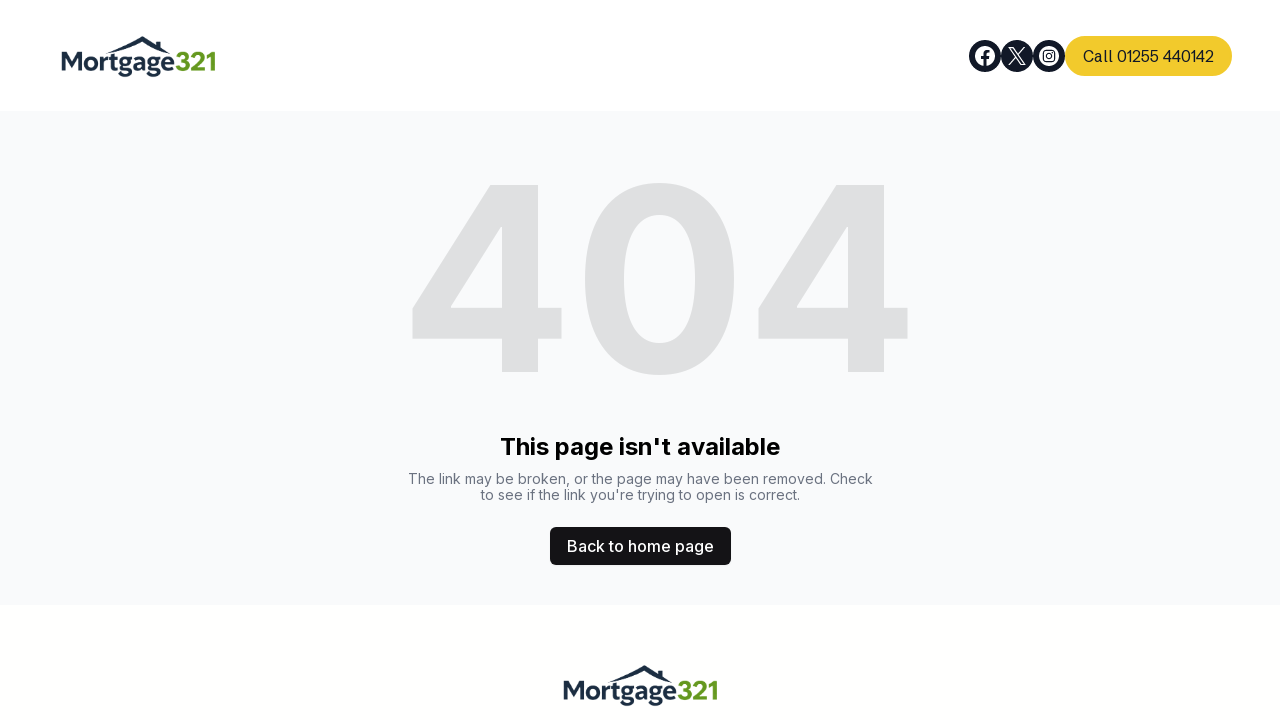

--- FILE ---
content_type: text/html; charset=utf-8
request_url: https://www.mortgage321.co.uk/blog/hashtags/InterestOnlyMortgage
body_size: 7755
content:
<!DOCTYPE html><html lang="en"><head><meta charSet="utf-8"/><meta name="viewport" content="width=device-width"/><link rel="icon" href="https://cdn.durable.co/logos/2eXBklE77nnpfZWc8h2ON5HM5qEKAbF9T7RhlItyH2jPcbZKL38svmR0NmNAHAzJ.png"/><title>Mortgage321</title><meta http-equiv="Content-Language" content="en"/><meta name="keywords" content=""/><meta name="title" property="og:title" content="Mortgage321"/><meta name="twitter:title" content="Mortgage321"/><meta property="og:type" content="website"/><meta name="twitter:card" content="summary"/><meta property="og:url" content="https://www.mortgage321.co.uk/blog/hashtags/InterestOnlyMortgage"/><meta name="description" property="og:description" content=""/><meta name="twitter:description" content=""/><script>
const currentPath = window.location.pathname;

const oldPaths = ["/old-path1", "/old-path2", "/old-path3"];

if (oldPaths.some(path => currentPath.includes(path))) {
// Redirect to the homepage
window.location.href = "/";
}
</script><meta name="robots" content="all"/><meta http-equiv="content-language" content="en"/><meta name="next-head-count" content="16"/><link rel="preload" href="/_next/static/css/3a3eb9bc00ba47b4.css" as="style"/><link rel="stylesheet" href="/_next/static/css/3a3eb9bc00ba47b4.css" data-n-g=""/><link rel="preload" href="/_next/static/css/6ad5f70cb56137d7.css" as="style"/><link rel="stylesheet" href="/_next/static/css/6ad5f70cb56137d7.css" data-n-p=""/><noscript data-n-css=""></noscript><script defer="" nomodule="" src="/_next/static/chunks/polyfills-c67a75d1b6f99dc8.js"></script><script src="/_next/static/chunks/webpack-211ad179f18f1707.js" defer=""></script><script src="/_next/static/chunks/framework-d805b48c0466ba30.js" defer=""></script><script src="/_next/static/chunks/main-0d62aa53050125b8.js" defer=""></script><script src="/_next/static/chunks/pages/_app-e4dda47183cac0dc.js" defer=""></script><script src="/_next/static/chunks/3891-a027cc9a7eda0a66.js" defer=""></script><script src="/_next/static/chunks/1942-762da286ebc0e218.js" defer=""></script><script src="/_next/static/chunks/pages/%5B%5B...slug%5D%5D-625d848c42cf764e.js" defer=""></script><script src="/_next/static/DR0MvD-nxVRfhoEOf1jFo/_buildManifest.js" defer=""></script><script src="/_next/static/DR0MvD-nxVRfhoEOf1jFo/_ssgManifest.js" defer=""></script></head><body class="overflow-x-hidden"><div id="__next" data-reactroot=""><style>
    #nprogress {
      pointer-events: none;
    }
    #nprogress .bar {
      background: #AAAA55;
      position: fixed;
      z-index: 9999;
      top: 0;
      left: 0;
      width: 100%;
      height: 3px;
    }
    #nprogress .peg {
      display: block;
      position: absolute;
      right: 0px;
      width: 100px;
      height: 100%;
      box-shadow: 0 0 10px #AAAA55, 0 0 5px #AAAA55;
      opacity: 1;
      -webkit-transform: rotate(3deg) translate(0px, -4px);
      -ms-transform: rotate(3deg) translate(0px, -4px);
      transform: rotate(3deg) translate(0px, -4px);
    }
    #nprogress .spinner {
      display: block;
      position: fixed;
      z-index: 1031;
      top: 15px;
      right: 15px;
    }
    #nprogress .spinner-icon {
      width: 18px;
      height: 18px;
      box-sizing: border-box;
      border: solid 2px transparent;
      border-top-color: #AAAA55;
      border-left-color: #AAAA55;
      border-radius: 50%;
      -webkit-animation: nprogresss-spinner 400ms linear infinite;
      animation: nprogress-spinner 400ms linear infinite;
    }
    .nprogress-custom-parent {
      overflow: hidden;
      position: relative;
    }
    .nprogress-custom-parent #nprogress .spinner,
    .nprogress-custom-parent #nprogress .bar {
      position: absolute;
    }
    @-webkit-keyframes nprogress-spinner {
      0% {
        -webkit-transform: rotate(0deg);
      }
      100% {
        -webkit-transform: rotate(360deg);
      }
    }
    @keyframes nprogress-spinner {
      0% {
        transform: rotate(0deg);
      }
      100% {
        transform: rotate(360deg);
      }
    }
  </style><div id="main-body" class="flex flex-col h-full overflow-y-auto overflow-x-hidden smooth-scroll transition-all"><header id="website-header" class="!z-[2000] transition-colors duration-300 sticky top-0" style="background-color:#FFFFFF;color:#000000"><div class="relative z-10 grid items-center lg:gap-6 xl:gap-10 mx-auto pt-6 pb-6 px-6 lg:px-12" style="grid-template-columns:auto auto auto"><div class="col-span-2 lg:col-span-1"><a class="max-w-full overflow-hidden grid" target="_self" href="/"><img class="hidden lg:block transition-all object-contain" src="https://cdn.durable.co/logos/fxtEfs0PXHA3x4bDe4ozwG5BRsSNwEum30vlcBaEMH61PVNS7BegRGbFtf77UbpQ.png" alt="Mortgage321" style="height:63px"/><img class="lg:hidden transition-all object-contain" src="https://cdn.durable.co/logos/fxtEfs0PXHA3x4bDe4ozwG5BRsSNwEum30vlcBaEMH61PVNS7BegRGbFtf77UbpQ.png" alt="Mortgage321" style="height:83px"/></a></div><div class="hidden lg:flex item-center justify-end gap-10 lg:col-span-2"><ul class="lg:flex items-center gap-x-4 gap-y-2 flex-wrap justify-end hidden"><li><a target="_blank" href="https://facebook.com/214469845999946"><div class="flex justify-center items-center w-8 h-8 rounded-full" style="background-color:#000000;border-color:#000000"><svg xmlns="http://www.w3.org/2000/svg" fill="currentColor" viewBox="0 0 24 24" width="24" height="24" class="w-6 h-6" style="color:#FFFFFF"><path fill-rule="evenodd" d="M10.4375 21.8784C5.65941 21.1274 2 16.9877 2 12 2 6.48086 6.48086 2 12 2c5.5191 0 10 4.48086 10 10 0 4.9877-3.6594 9.1274-8.4375 9.8784v-6.9878h2.3301L16.3359 12h-2.7734v-1.8758c0-.79084.3874-1.5617 1.6296-1.5617h1.261V6.10156s-1.1443-.19531-2.2385-.19531c-2.2842 0-3.7771 1.38438-3.7771 3.89063V12H7.89844v2.8906h2.53906v6.9878Z" clip-rule="evenodd"></path></svg></div></a></li><li><a target="_blank" href="https://twitter.com/mortgage321"><div class="flex justify-center items-center w-8 h-8 rounded-full" style="background-color:#000000;border-color:#000000"><svg xmlns="http://www.w3.org/2000/svg" fill="currentColor" viewBox="0 0 24 24" width="24" height="24" class="w-6 h-6" style="color:#FFFFFF"><path d="M13.6756 10.6218 20.2324 3h-1.5537l-5.6933 6.61788L8.43817 3H3.1935l6.8763 10.0074L3.1935 21h1.55384l6.01226-6.9887L15.5618 21h5.2447l-7.1313-10.3782h.0004Zm-2.1282 2.4738-.6967-.9965-5.54349-7.92939h2.38662l4.47367 6.39919.6967.9966 5.8152 8.318h-2.3866l-4.7454-6.7875v-.0004Z"></path></svg></div></a></li><li><a target="_blank" href="https://instagram.com/mortgage321_colchester"><div class="flex justify-center items-center w-8 h-8 rounded-full" style="background-color:#000000;border-color:#000000"><svg xmlns="http://www.w3.org/2000/svg" fill="currentColor" viewBox="0 0 24 24" width="24" height="24" class="w-6 h-6" style="color:#FFFFFF"><path fill-rule="evenodd" d="M12 2c5.5191 0 10 4.48086 10 10 0 5.5191-4.4809 10-10 10-5.51914 0-10-4.4809-10-10C2 6.48086 6.48086 2 12 2Zm0 3.75c-1.6974 0-1.9102.00719-2.57688.03762-.66523.03035-1.11957.13601-1.51714.29051-.41098.15972-.75953.37343-1.107.72089-.34746.34746-.56117.69602-.72089 1.107-.1545.39753-.26012.85187-.29051 1.5171C5.75719 10.0898 5.75 10.3026 5.75 12s.00719 1.9102.03758 2.5769c.03039.6652.13601 1.1195.29051 1.5171.15972.411.37343.7595.72089 1.107.34747.3475.69602.5612 1.107.7209.39757.1545.85191.2601 1.51714.2905.66668.0304.87948.0376 2.57688.0376s1.9102-.0072 2.5769-.0376c.6652-.0304 1.1195-.136 1.5171-.2905.411-.1597.7595-.3734 1.107-.7209.3475-.3475.5612-.696.7209-1.107.1545-.3976.2601-.8519.2905-1.5171.0304-.6667.0376-.8795.0376-2.5769 0-1.6974-.0072-1.9102-.0376-2.57688-.0304-.66523-.136-1.11957-.2905-1.5171-.1597-.41098-.3734-.75954-.7209-1.107s-.696-.56117-1.107-.72089c-.3976-.1545-.8519-.26016-1.5171-.29051C13.9102 5.75719 13.6974 5.75 12 5.75Zm0 1.12613c1.6688 0 1.8665.00637 2.5255.03645.6094.02781.9403.12961 1.1606.21519.2917.11336.4999.24883.7186.46754.2187.21867.3542.42692.4675.71864.0856.22023.1874.55113.2152 1.1605.0301.65905.0365.85675.0365 2.52555s-.0064 1.8665-.0365 2.5255c-.0278.6094-.1296.9403-.2152 1.1606-.1133.2917-.2488.4999-.4675.7186-.2187.2187-.4269.3542-.7186.4675-.2203.0856-.5512.1874-1.1606.2152-.6589.0301-.8566.0365-2.5255.0365s-1.8666-.0064-2.52555-.0365c-.60937-.0278-.94027-.1296-1.1605-.2152-.29176-.1133-.49997-.2488-.71868-.4675-.21871-.2187-.35414-.4269-.4675-.7186-.08558-.2203-.18742-.5512-.21523-1.1606-.03008-.659-.03641-.8567-.03641-2.5255s.00633-1.8665.03641-2.52555c.02781-.60937.12965-.94027.21523-1.1605.11336-.29172.24879-.49997.4675-.71864.21871-.21871.42692-.35418.71868-.46754.22023-.08558.55113-.18738 1.1605-.21519.65905-.03008.85675-.03645 2.52555-.03645Zm0 1.91442c-1.7725 0-3.20945 1.43695-3.20945 3.20945S10.2275 15.2095 12 15.2095s3.2095-1.437 3.2095-3.2095c0-1.7725-1.437-3.20945-3.2095-3.20945Zm0 5.29275c-1.1506 0-2.08332-.9327-2.08332-2.0833 0-1.1506.93272-2.08332 2.08332-2.08332S14.0833 10.8494 14.0833 12 13.1506 14.0833 12 14.0833Zm4.0863-5.41955c0 .41422-.3358.74996-.7501.74996-.4141 0-.7499-.33574-.7499-.74996s.3358-.75.7499-.75c.4143 0 .7501.33578.7501.75Z" clip-rule="evenodd"></path></svg></div></a></li></ul></div><div class="ml-auto lg:hidden"><button class="inline-flex items-center justify-center p-2 rounded-md focus:outline-none transition-colors duration-300" style="color:#000000"><svg xmlns="http://www.w3.org/2000/svg" viewBox="0 0 20 20" fill="currentColor" aria-hidden="true" data-slot="icon" class="block h-5 w-5"><path fill-rule="evenodd" d="M2 4.75A.75.75 0 0 1 2.75 4h14.5a.75.75 0 0 1 0 1.5H2.75A.75.75 0 0 1 2 4.75Zm0 10.5a.75.75 0 0 1 .75-.75h14.5a.75.75 0 0 1 0 1.5H2.75a.75.75 0 0 1-.75-.75ZM2 10a.75.75 0 0 1 .75-.75h7.5a.75.75 0 0 1 0 1.5h-7.5A.75.75 0 0 1 2 10Z" clip-rule="evenodd"></path></svg></button></div></div></header><div class="min-h-150 flex-shrink-0 flex-grow"></div><div class="min-h-150 flex-shrink-0 flex-grow"></div><div class="Toastify"></div></div></div><script id="__NEXT_DATA__" type="application/json">{"props":{"pageProps":{"_nextI18Next":{"initialI18nStore":{"en":{"common":{"404":{"button":"Back to home page","subtitle":"The link may be broken, or the page may have been removed. Check to see if the link you're trying to open is correct.","title":"This page isn't available"},"500":{"button":"Back to home page","subtitle":"We are working on fixing the problem. Be back soon.","title":"Sorry, unexpected error"},"back":"Back","by":"By","contactUs":"Contact us","footer":{"madeWith":"Made with"},"home":"Home","loading":"Loading...","next":"Next","notFound":"Nothing found","previous":"Previous","search":"Search","weekdays":{"friday":"Friday","monday":"Monday","saturday":"Saturday","sunday":"Sunday","thursday":"Thursday","tuesday":"Tuesday","wednesday":"Wednesday"},"weekdaysShort":{"friday":"Fri","monday":"Mon","saturday":"Sat","sunday":"Sun","thursday":"Thu","tuesday":"Tue","wednesday":"Wed"},"months":{"january":"January","february":"February","march":"March","april":"April","may":"May","june":"June","july":"July","august":"August","september":"September","october":"October","november":"November","december":"December"},"hour":"Hour","minute":"Minute","hours":"Hours","minutes":"Minutes","and":"And"}}},"initialLocale":"en","ns":["common"],"userConfig":{"i18n":{"defaultLocale":"en","locales":["de","en","es","fr","it","nl","pt"],"localeDetection":false},"localePath":"/home/Website/source/public/locales","default":{"i18n":{"defaultLocale":"en","locales":["de","en","es","fr","it","nl","pt"],"localeDetection":false},"localePath":"/home/Website/source/public/locales"}}},"page":null,"website":{"_id":"66b26b2e3af9d969de1e6dda","isTemplate":false,"logo":{"_id":"66b2c245f398e7170d848053","type":"logo-secondary","url":"https://cdn.durable.co/brand-logo/21gAkL8GhawJ8bNAM3CncIXCac8giIoJtT35tJtXdTJisI7wlW3dChWxCNEXqR7e.png","key":"brand-logo/21gAkL8GhawJ8bNAM3CncIXCac8giIoJtT35tJtXdTJisI7wlW3dChWxCNEXqR7e.png","Business":"6660625f875045a5879c61d2","createdAt":"2024-08-07T00:39:33.680Z","__v":0},"favicon":{"_id":"69695b5b804835f53152590b","author":"","authorLink":"","type":"library","url":"https://cdn.durable.co/logos/2eXBklE77nnpfZWc8h2ON5HM5qEKAbF9T7RhlItyH2jPcbZKL38svmR0NmNAHAzJ.png","key":"logos/2eXBklE77nnpfZWc8h2ON5HM5qEKAbF9T7RhlItyH2jPcbZKL38svmR0NmNAHAzJ.png","Business":"6660625f875045a5879c61d2","createdAt":"2026-01-15T21:25:47.037Z","brandingToWebsite":false,"__v":0},"primaryColor":"#7764F2","secondaryColor":"#141316","colorPalette":{"Palette":{"_id":"661d76208a1b9e3bc9f9f040","colors":[{"color":"#FFFFF5","accent":"#AAAA55"},{"color":"#FFFFFF","accent":"#333300"},{"color":"#AAAA55","accent":"#FFFFF5"},{"color":"#333300","accent":"#D5D5A0"}],"active":true,"createdAt":"2024-04-15T12:00:00.000Z","themes":["light","recommended"],"uses":3751},"colors":null},"cornerRadius":"no-rounded","fonts":{"source":"custom","head":{"_id":"629f98a1eb0b4972268051b1","name":"Merriweather","weight":400,"family":"'Merriweather', serif","active":true,"source":"google"},"body":{"_id":"629f98a1eb0b4972268051b2","name":"Mulish","weight":300,"family":"'Mulish', sans-serif","active":true,"source":"google"},"custom":{"head":{"name":"Schibsted Grotesk","family":"'Schibsted Grotesk', sans-serif","weight":"700","style":"normal","variants":["400","500","600","700","800","900","400italic","500italic","600italic","700italic","800italic","900italic"],"id":"Schibsted Grotesk"},"body":{"name":"Schibsted Grotesk","family":"'Schibsted Grotesk', sans-serif","weight":"400","style":"normal","variants":["400","500","600","700","800","900","400italic","500italic","600italic","700italic","800italic","900italic"],"id":"Schibsted Grotesk"}}},"button":{"background":"#ffc000","cornerRadius":0,"style":"solid"},"buttons":{"style1":{"cornerRadius":40,"type":"solid"},"style2":{"cornerRadius":40,"type":"solid","size":"lg"}},"status":"public","redirect":"none","widgets":[{"WebsiteBlock":"654bf8801e2050491069881e","type":"cookie-notice","idx":0,"generating":"block","button":{"label":"Agree","style":{"name":"style1"}},"content":"\u003cp\u003eWe use cookies. By clicking “Accept,” you agree to our use of cookies as described in our \u003ca href=\"https://mortgage321.co.uk/privacy-policy\"\u003ePrivacy Policy\u003c/a\u003e.\u003c/p\u003e","layers":{"image":{"enabled":false},"overlay":{"type":"solid","direction":null},"palette":"color2"},"position":"center","showInEditor":false,"_id":"66b752ef87f2502b4ebad88c"}],"searchIndexing":true,"domain":"mortgage321.co.uk","subdomain":"mortgage321","externalDomain":"mortgage321.co.uk","customDomain":"mortgageresearchclub.com","durableDomain":"durablesites.com","Business":{"_id":"6660625f875045a5879c61d2","name":"Mortgage321","type":{"Type":"615f610338d3cef456b5a678","name":"Mortgage and Protection Broker based in Colchester"},"stripeDetails":{"subscriptionStatus":"active","paymentsEnabled":false},"settings":{"ai":{"language":"en"}},"language":"en"},"seo":{"title":"Mortgage321","description":"","keywords":"","headCode":"\u003cscript\u003e\nconst currentPath = window.location.pathname;\n\nconst oldPaths = [\"/old-path1\", \"/old-path2\", \"/old-path3\"];\n\nif (oldPaths.some(path =\u003e currentPath.includes(path))) {\n// Redirect to the homepage\nwindow.location.href = \"/\";\n}\n\u003c/script\u003e","footerCode":"","Image":null},"emailProvider":null,"paletteMigratedAt":null,"social":[{"type":"facebook","link":"214469845999946","idx":0},{"type":"twitter","link":"mortgage321"},{"type":"instagram","link":"mortgage321_colchester"}],"socialSettings":{"size":"small","shape":"circle","style":"solid"},"embedContactConfig":{"fontSize":16,"font":"628fe251e7a2152e12ee4d53","button":{"label":"Send","padding":"medium","style":"solid","borderRadius":6,"backgroundColor":"#4338C9"},"field":{"borderRadius":6,"padding":"medium","backgroundColor":"#ffffff","showPhone":false,"showCompany":false},"customFields":[],"backgroundColor":"#ffffff"},"header":{"siteName":"Mortgage321","logo":{"type":"image","showText":true,"font":{"_id":"661e635c161e8db1de306d4a","name":"General Sans","weight":700,"family":"'General Sans', sans-serif","active":true,"source":"fontshare"},"showIcon":false,"icon":{"_id":"66606511875045a5879c7f6e","author":"OCHA Visual","authorLink":"https://thenounproject.com/term/house/4399?utm_source=Durable.co\u0026utm_medium=referral","type":"icon","preview":"https://static.thenounproject.com/png/4399-200.png","url":"https://static.thenounproject.com/png/4399-200.png","Business":"6660625f875045a5879c61d2","createdAt":"2024-06-05T13:16:01.083Z","description":"House","__v":0},"source":"upload","media":{"_id":"6946a1a00f621759fb648d96","author":"","authorLink":"","type":"library","url":"https://cdn.durable.co/logos/fxtEfs0PXHA3x4bDe4ozwG5BRsSNwEum30vlcBaEMH61PVNS7BegRGbFtf77UbpQ.png","key":"logos/fxtEfs0PXHA3x4bDe4ozwG5BRsSNwEum30vlcBaEMH61PVNS7BegRGbFtf77UbpQ.png","Business":"6660625f875045a5879c61d2","createdAt":"2025-12-20T13:16:16.583Z","brandingToWebsite":false,"__v":0},"height":{"desktop":63,"mobile":83},"variant":"primary","branding":{"logo":{"text":"Mortgage321","showText":true,"icon":{"_id":"66606511875045a5879c7f6e","author":"OCHA Visual","authorLink":"https://thenounproject.com/term/house/4399?utm_source=Durable.co\u0026utm_medium=referral","type":"icon","preview":"https://static.thenounproject.com/png/4399-200.png","url":"https://static.thenounproject.com/png/4399-200.png","Business":"6660625f875045a5879c61d2","createdAt":"2024-06-05T13:16:01.083Z","description":"House","__v":0},"showIcon":true,"custom":{"enabled":false},"history":[{"url":"https://static.thenounproject.com/png/4399-200.png","createdAt":"2024-06-08T10:51:47.220Z"}],"source":"branding"},"fonts":{"source":"pairing","head":{"explanation":"","name":"Hanken Grotesk","family":"'Hanken Grotesk', sans-serif","weight":"700","style":"normal","lineHeight":1,"size":1,"upperCase":false,"variants":["700"],"source":"google"},"body":{"explanation":"","name":"Hanken Grotesk","family":"'Hanken Grotesk', sans-serif","weight":"400","style":"normal","lineHeight":1,"size":1,"variants":["400"],"source":"google"}},"scale":{"desktop":"0.8","mobile":"1.2"}}},"showSocial":true,"style":"left","navStyle":"default","fullWidth":true,"sticky":true,"buttons":{"enabled":true,"items":[{"label":"Call 01255 440142","link":"01255440142","type":"phone","style":{"name":"style1"}}]},"spacing":{"top":"medium","bottom":"medium","minHeight":"min-h-60"},"menu":{"collapse":true,"placement":"right","icon":"bars-3-center-left","style":"side"},"layers":{"palette":"custom","overlay":{"type":"solid","color1":"#ffffff","color2":"#DEDFE3"},"foreground":{"accent":"#F2CA2C"},"image":{"enabled":false}}},"footer":{"siteName":"Mortgage321","logoFrom":"header","logo":{"type":"text-icon","showText":true,"showIcon":false,"height":{"desktop":80,"mobile":40},"branding":{"theme":"dark"}},"style":"stacked-center","additionalDetails":"\u003cp\u003e 📍\u003cstrong\u003e Contact Details\u003c/strong\u003e\u003cbr /\u003eHead Office: 340 The Crescent, Colchester, CO4 9AD\u003cbr /\u003eTelephone: 01255 440142\u003cbr /\u003eEmail: info@mortgage321.co.uk\u003c/p\u003e\n\u003cp\u003e ⚠️ \u003cstrong\u003eImportant Information\u003c/strong\u003e\u003cbr /\u003e\u003cstrong\u003eYour home may be repossessed if you do not keep up repayments on your mortgage. \u003c/strong\u003e\u003cstrong\u003eThink carefully before securing other debts against your home.\u003c/strong\u003e\u003c/p\u003e\n\u003cp\u003eAs with all insurance policies, conditions and exclusions may apply. \u003cbr /\u003eThe Financial Conduct Authority does not regulate Buy to Let, Commercial Mortgages, Estate Agency, or Will Writing.\u003cbr /\u003e\u003cbr /\u003eMortgage321 is a trading style of Matthew Christopher Pigrome, who is an Appointed Representative of Ingard Financial Limited, authorised and regulated by the Financial Conduct Authority (FCA No. 450731). Data Protection Registration No: Z1704032.\u003c/p\u003e\n\u003cp\u003eWe charge a fee for mortgage advice. The exact amount will depend on your individual circumstances and will always be confirmed before any chargeable work begins.\u003c/p\u003e\n\u003cp\u003e ⚖️ \u003cstrong\u003eLegal \u0026amp; Compliance\u003c/strong\u003e\u003cbr /\u003eThe Financial Ombudsman Service is available to help resolve complaints that clients and financial services businesses cannot settle directly. Visit www.financial-ombudsman.org.uk for more information.\u003c/p\u003e\n\u003cp\u003eBy submitting your details through this website, you consent to your data being used in accordance with the Data Protection Act 2018. We may contact you by post, email, or telephone to discuss your mortgage requirements.\u003c/p\u003e\n\u003cp\u003eClicking on external links will take you away from the Mortgage321 website. Neither Matthew Christopher Pigrome nor Ingard Financial Limited are responsible for the accuracy of information on linked sites.\u003c/p\u003e\n\u003cp\u003eThe information on this website is for general guidance only and does not constitute personal advice.\u003cbr /\u003eOur services are available to UK consumers only and are subject to the UK regulatory regime.\u003c/p\u003e\n\u003cp\u003eCalls may be recorded for training and monitoring purposes.\u003cbr /\u003e\u003cbr /\u003e\u003cstrong\u003e© Mortgage321 2026 | All Rights Reserved | Website by Mortgage321\u003c/strong\u003e\u003c/p\u003e","showSocial":false,"madeWithDurable":false,"button":null,"spacing":{"top":"small","bottom":"small","minHeight":"min-h-60"},"layers":{"palette":"color2","image":{"enabled":false},"overlay":{"type":"gradient","direction":"top-down"}},"showAddress":false},"onboardingSurveyCompleted":true,"version":4,"generate":false,"generatedAt":"2024-08-06T18:30:07.632Z","domainSetAt":"2024-11-25T12:54:17.099Z","allowRendering":true,"language":"en","rawDomain":"www.mortgage321.co.uk"},"apiUrl":"https://api.durable.co","captchaKey":"6Leu0w4eAAAAAN0DPcebVt2LMLmRMOIocTcPheC0","ipAddress":"3.133.89.236","pt":null},"__N_SSP":true},"page":"/[[...slug]]","query":{"slug":["blog","hashtags","InterestOnlyMortgage"]},"buildId":"DR0MvD-nxVRfhoEOf1jFo","isFallback":false,"gssp":true,"locale":"en","locales":["en","de","es","fr","it","nl","pt"],"defaultLocale":"en","scriptLoader":[]}</script><script defer src="https://static.cloudflareinsights.com/beacon.min.js/vcd15cbe7772f49c399c6a5babf22c1241717689176015" integrity="sha512-ZpsOmlRQV6y907TI0dKBHq9Md29nnaEIPlkf84rnaERnq6zvWvPUqr2ft8M1aS28oN72PdrCzSjY4U6VaAw1EQ==" data-cf-beacon='{"version":"2024.11.0","token":"42ead448003e4f30821799f81b5f524e","server_timing":{"name":{"cfCacheStatus":true,"cfEdge":true,"cfExtPri":true,"cfL4":true,"cfOrigin":true,"cfSpeedBrain":true},"location_startswith":null}}' crossorigin="anonymous"></script>
</body></html>

--- FILE ---
content_type: text/plain
request_url: https://ipv4.icanhazip.com/
body_size: 113
content:
3.133.89.236
